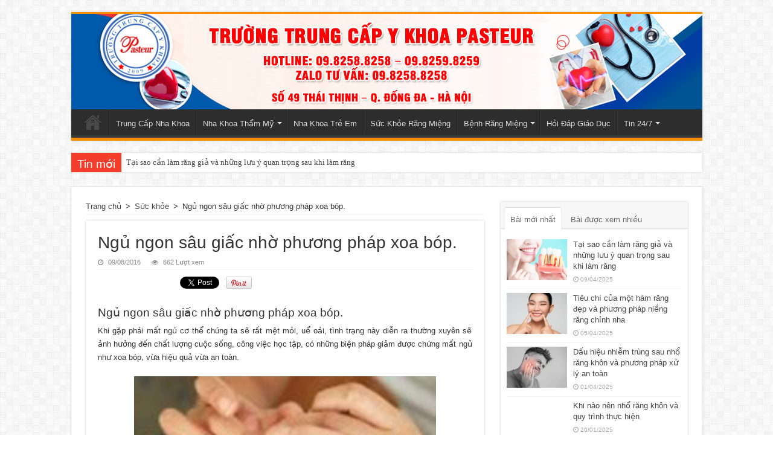

--- FILE ---
content_type: text/html; charset=UTF-8
request_url: https://trungcapnhakhoa.com/ngu-ngon-sau-giac-nho-phuong-phap-xoa-bop/
body_size: 18444
content:
<!DOCTYPE html>
<html lang="vi" prefix="og: http://ogp.me/ns#">
<head>
<meta property="fb:pages" content="1268024959880252" />
<meta charset="UTF-8" />
<link rel="profile" href="http://gmpg.org/xfn/11" />
<link rel="pingback" href="https://trungcapnhakhoa.com/xmlrpc.php" />
<meta property="og:title" content="Ngủ ngon sâu giấc nhờ phương pháp xoa bóp. - Trung cấp Nha khoa."/>
<meta property="og:type" content="article"/>
<meta property="og:description" content="Ngủ ngon sâu giấc nhờ phương pháp xoa bóp. Khi gặp phải mất ngủ cơ thể chúng ta sẽ rất mệt mỏi, uể o"/>
<meta property="og:url" content="https://trungcapnhakhoa.com/ngu-ngon-sau-giac-nho-phuong-phap-xoa-bop/"/>
<meta property="og:site_name" content="Trung cấp Nha khoa."/>
<meta property="og:image" content="https://trungcapnhakhoa.com/wp-content/uploads/xoa-bop-chua-mat-ngu.jpg" />
<meta name='robots' content='index, follow, max-image-preview:large, max-snippet:-1, max-video-preview:-1' />
	<style>img:is([sizes="auto" i], [sizes^="auto," i]) { contain-intrinsic-size: 3000px 1500px }</style>
	
	<!-- This site is optimized with the Yoast SEO plugin v26.2 - https://yoast.com/wordpress/plugins/seo/ -->
	<title>Ngủ ngon sâu giấc nhờ phương pháp xoa bóp.</title>
	<meta name="description" content="Ngủ ngon sâu giấc nhờ phương pháp xoa bóp, Xin giới thiệu một số huyệt và cách xoa bóp có tác dụng an thần, ngủ tốt để bạn đọc có thể tự chữa bệnh cho mình." />
	<link rel="canonical" href="https://trungcapnhakhoa.com/ngu-ngon-sau-giac-nho-phuong-phap-xoa-bop/" />
	<meta property="og:locale" content="vi_VN" />
	<meta property="og:type" content="article" />
	<meta property="og:title" content="Ngủ ngon sâu giấc nhờ phương pháp xoa bóp." />
	<meta property="og:description" content="Ngủ ngon sâu giấc nhờ phương pháp xoa bóp, Xin giới thiệu một số huyệt và cách xoa bóp có tác dụng an thần, ngủ tốt để bạn đọc có thể tự chữa bệnh cho mình." />
	<meta property="og:url" content="https://trungcapnhakhoa.com/ngu-ngon-sau-giac-nho-phuong-phap-xoa-bop/" />
	<meta property="og:site_name" content="Trung cấp Nha khoa." />
	<meta property="article:published_time" content="2016-08-09T09:06:22+00:00" />
	<meta property="og:image" content="https://trungcapnhakhoa.com/wp-content/uploads/xoa-bop-chua-mat-ngu.jpg" />
	<meta property="og:image:width" content="200" />
	<meta property="og:image:height" content="200" />
	<meta property="og:image:type" content="image/jpeg" />
	<meta name="author" content="trungcapnhakhoa" />
	<meta name="twitter:card" content="summary_large_image" />
	<script type="application/ld+json" class="yoast-schema-graph">{"@context":"https://schema.org","@graph":[{"@type":"WebPage","@id":"https://trungcapnhakhoa.com/ngu-ngon-sau-giac-nho-phuong-phap-xoa-bop/","url":"https://trungcapnhakhoa.com/ngu-ngon-sau-giac-nho-phuong-phap-xoa-bop/","name":"Ngủ ngon sâu giấc nhờ phương pháp xoa bóp.","isPartOf":{"@id":"https://trungcapnhakhoa.com/#website"},"primaryImageOfPage":{"@id":"https://trungcapnhakhoa.com/ngu-ngon-sau-giac-nho-phuong-phap-xoa-bop/#primaryimage"},"image":{"@id":"https://trungcapnhakhoa.com/ngu-ngon-sau-giac-nho-phuong-phap-xoa-bop/#primaryimage"},"thumbnailUrl":"https://trungcapnhakhoa.com/wp-content/uploads/xoa-bop-chua-mat-ngu.jpg","datePublished":"2016-08-09T09:06:22+00:00","author":{"@id":"https://trungcapnhakhoa.com/#/schema/person/f09991da42af19fec71e9d2826c24315"},"description":"Ngủ ngon sâu giấc nhờ phương pháp xoa bóp, Xin giới thiệu một số huyệt và cách xoa bóp có tác dụng an thần, ngủ tốt để bạn đọc có thể tự chữa bệnh cho mình.","breadcrumb":{"@id":"https://trungcapnhakhoa.com/ngu-ngon-sau-giac-nho-phuong-phap-xoa-bop/#breadcrumb"},"inLanguage":"vi","potentialAction":[{"@type":"ReadAction","target":["https://trungcapnhakhoa.com/ngu-ngon-sau-giac-nho-phuong-phap-xoa-bop/"]}]},{"@type":"ImageObject","inLanguage":"vi","@id":"https://trungcapnhakhoa.com/ngu-ngon-sau-giac-nho-phuong-phap-xoa-bop/#primaryimage","url":"https://trungcapnhakhoa.com/wp-content/uploads/xoa-bop-chua-mat-ngu.jpg","contentUrl":"https://trungcapnhakhoa.com/wp-content/uploads/xoa-bop-chua-mat-ngu.jpg","width":200,"height":200,"caption":"chữa mất ngủ"},{"@type":"BreadcrumbList","@id":"https://trungcapnhakhoa.com/ngu-ngon-sau-giac-nho-phuong-phap-xoa-bop/#breadcrumb","itemListElement":[{"@type":"ListItem","position":1,"name":"Home","item":"https://trungcapnhakhoa.com/"},{"@type":"ListItem","position":2,"name":"Ngủ ngon sâu giấc nhờ phương pháp xoa bóp."}]},{"@type":"WebSite","@id":"https://trungcapnhakhoa.com/#website","url":"https://trungcapnhakhoa.com/","name":"Trung cấp Nha khoa.","description":"","potentialAction":[{"@type":"SearchAction","target":{"@type":"EntryPoint","urlTemplate":"https://trungcapnhakhoa.com/?s={search_term_string}"},"query-input":{"@type":"PropertyValueSpecification","valueRequired":true,"valueName":"search_term_string"}}],"inLanguage":"vi"},{"@type":"Person","@id":"https://trungcapnhakhoa.com/#/schema/person/f09991da42af19fec71e9d2826c24315","name":"trungcapnhakhoa","image":{"@type":"ImageObject","inLanguage":"vi","@id":"https://trungcapnhakhoa.com/#/schema/person/image/","url":"https://secure.gravatar.com/avatar/62e9ded2c5aa48a8cafd2275a4318bd83b85d5105b3ac633e80113e8da6a3170?s=96&d=mm&r=g","contentUrl":"https://secure.gravatar.com/avatar/62e9ded2c5aa48a8cafd2275a4318bd83b85d5105b3ac633e80113e8da6a3170?s=96&d=mm&r=g","caption":"trungcapnhakhoa"},"url":"https://trungcapnhakhoa.com/author/trungcapnhakhoa/"}]}</script>
	<!-- / Yoast SEO plugin. -->


<link rel='dns-prefetch' href='//fonts.googleapis.com' />
<link rel="alternate" type="application/rss+xml" title="Dòng thông tin Trung cấp Nha khoa. &raquo;" href="https://trungcapnhakhoa.com/feed/" />
<link rel="alternate" type="application/rss+xml" title="Trung cấp Nha khoa. &raquo; Dòng bình luận" href="https://trungcapnhakhoa.com/comments/feed/" />
<link rel="alternate" type="application/rss+xml" title="Trung cấp Nha khoa. &raquo; Ngủ ngon sâu giấc nhờ phương pháp xoa bóp. Dòng bình luận" href="https://trungcapnhakhoa.com/ngu-ngon-sau-giac-nho-phuong-phap-xoa-bop/feed/" />
<script type="text/javascript">
/* <![CDATA[ */
window._wpemojiSettings = {"baseUrl":"https:\/\/s.w.org\/images\/core\/emoji\/16.0.1\/72x72\/","ext":".png","svgUrl":"https:\/\/s.w.org\/images\/core\/emoji\/16.0.1\/svg\/","svgExt":".svg","source":{"concatemoji":"https:\/\/trungcapnhakhoa.com\/wp-includes\/js\/wp-emoji-release.min.js"}};
/*! This file is auto-generated */
!function(s,n){var o,i,e;function c(e){try{var t={supportTests:e,timestamp:(new Date).valueOf()};sessionStorage.setItem(o,JSON.stringify(t))}catch(e){}}function p(e,t,n){e.clearRect(0,0,e.canvas.width,e.canvas.height),e.fillText(t,0,0);var t=new Uint32Array(e.getImageData(0,0,e.canvas.width,e.canvas.height).data),a=(e.clearRect(0,0,e.canvas.width,e.canvas.height),e.fillText(n,0,0),new Uint32Array(e.getImageData(0,0,e.canvas.width,e.canvas.height).data));return t.every(function(e,t){return e===a[t]})}function u(e,t){e.clearRect(0,0,e.canvas.width,e.canvas.height),e.fillText(t,0,0);for(var n=e.getImageData(16,16,1,1),a=0;a<n.data.length;a++)if(0!==n.data[a])return!1;return!0}function f(e,t,n,a){switch(t){case"flag":return n(e,"\ud83c\udff3\ufe0f\u200d\u26a7\ufe0f","\ud83c\udff3\ufe0f\u200b\u26a7\ufe0f")?!1:!n(e,"\ud83c\udde8\ud83c\uddf6","\ud83c\udde8\u200b\ud83c\uddf6")&&!n(e,"\ud83c\udff4\udb40\udc67\udb40\udc62\udb40\udc65\udb40\udc6e\udb40\udc67\udb40\udc7f","\ud83c\udff4\u200b\udb40\udc67\u200b\udb40\udc62\u200b\udb40\udc65\u200b\udb40\udc6e\u200b\udb40\udc67\u200b\udb40\udc7f");case"emoji":return!a(e,"\ud83e\udedf")}return!1}function g(e,t,n,a){var r="undefined"!=typeof WorkerGlobalScope&&self instanceof WorkerGlobalScope?new OffscreenCanvas(300,150):s.createElement("canvas"),o=r.getContext("2d",{willReadFrequently:!0}),i=(o.textBaseline="top",o.font="600 32px Arial",{});return e.forEach(function(e){i[e]=t(o,e,n,a)}),i}function t(e){var t=s.createElement("script");t.src=e,t.defer=!0,s.head.appendChild(t)}"undefined"!=typeof Promise&&(o="wpEmojiSettingsSupports",i=["flag","emoji"],n.supports={everything:!0,everythingExceptFlag:!0},e=new Promise(function(e){s.addEventListener("DOMContentLoaded",e,{once:!0})}),new Promise(function(t){var n=function(){try{var e=JSON.parse(sessionStorage.getItem(o));if("object"==typeof e&&"number"==typeof e.timestamp&&(new Date).valueOf()<e.timestamp+604800&&"object"==typeof e.supportTests)return e.supportTests}catch(e){}return null}();if(!n){if("undefined"!=typeof Worker&&"undefined"!=typeof OffscreenCanvas&&"undefined"!=typeof URL&&URL.createObjectURL&&"undefined"!=typeof Blob)try{var e="postMessage("+g.toString()+"("+[JSON.stringify(i),f.toString(),p.toString(),u.toString()].join(",")+"));",a=new Blob([e],{type:"text/javascript"}),r=new Worker(URL.createObjectURL(a),{name:"wpTestEmojiSupports"});return void(r.onmessage=function(e){c(n=e.data),r.terminate(),t(n)})}catch(e){}c(n=g(i,f,p,u))}t(n)}).then(function(e){for(var t in e)n.supports[t]=e[t],n.supports.everything=n.supports.everything&&n.supports[t],"flag"!==t&&(n.supports.everythingExceptFlag=n.supports.everythingExceptFlag&&n.supports[t]);n.supports.everythingExceptFlag=n.supports.everythingExceptFlag&&!n.supports.flag,n.DOMReady=!1,n.readyCallback=function(){n.DOMReady=!0}}).then(function(){return e}).then(function(){var e;n.supports.everything||(n.readyCallback(),(e=n.source||{}).concatemoji?t(e.concatemoji):e.wpemoji&&e.twemoji&&(t(e.twemoji),t(e.wpemoji)))}))}((window,document),window._wpemojiSettings);
/* ]]> */
</script>

<link rel='stylesheet' id='taqyeem-style-css' href='https://trungcapnhakhoa.com/wp-content/plugins/taqyeem/style.css' type='text/css' media='all' />
<style id='wp-emoji-styles-inline-css' type='text/css'>

	img.wp-smiley, img.emoji {
		display: inline !important;
		border: none !important;
		box-shadow: none !important;
		height: 1em !important;
		width: 1em !important;
		margin: 0 0.07em !important;
		vertical-align: -0.1em !important;
		background: none !important;
		padding: 0 !important;
	}
</style>
<link rel='stylesheet' id='wp-block-library-css' href='https://trungcapnhakhoa.com/wp-includes/css/dist/block-library/style.min.css' type='text/css' media='all' />
<style id='classic-theme-styles-inline-css' type='text/css'>
/*! This file is auto-generated */
.wp-block-button__link{color:#fff;background-color:#32373c;border-radius:9999px;box-shadow:none;text-decoration:none;padding:calc(.667em + 2px) calc(1.333em + 2px);font-size:1.125em}.wp-block-file__button{background:#32373c;color:#fff;text-decoration:none}
</style>
<style id='global-styles-inline-css' type='text/css'>
:root{--wp--preset--aspect-ratio--square: 1;--wp--preset--aspect-ratio--4-3: 4/3;--wp--preset--aspect-ratio--3-4: 3/4;--wp--preset--aspect-ratio--3-2: 3/2;--wp--preset--aspect-ratio--2-3: 2/3;--wp--preset--aspect-ratio--16-9: 16/9;--wp--preset--aspect-ratio--9-16: 9/16;--wp--preset--color--black: #000000;--wp--preset--color--cyan-bluish-gray: #abb8c3;--wp--preset--color--white: #ffffff;--wp--preset--color--pale-pink: #f78da7;--wp--preset--color--vivid-red: #cf2e2e;--wp--preset--color--luminous-vivid-orange: #ff6900;--wp--preset--color--luminous-vivid-amber: #fcb900;--wp--preset--color--light-green-cyan: #7bdcb5;--wp--preset--color--vivid-green-cyan: #00d084;--wp--preset--color--pale-cyan-blue: #8ed1fc;--wp--preset--color--vivid-cyan-blue: #0693e3;--wp--preset--color--vivid-purple: #9b51e0;--wp--preset--gradient--vivid-cyan-blue-to-vivid-purple: linear-gradient(135deg,rgba(6,147,227,1) 0%,rgb(155,81,224) 100%);--wp--preset--gradient--light-green-cyan-to-vivid-green-cyan: linear-gradient(135deg,rgb(122,220,180) 0%,rgb(0,208,130) 100%);--wp--preset--gradient--luminous-vivid-amber-to-luminous-vivid-orange: linear-gradient(135deg,rgba(252,185,0,1) 0%,rgba(255,105,0,1) 100%);--wp--preset--gradient--luminous-vivid-orange-to-vivid-red: linear-gradient(135deg,rgba(255,105,0,1) 0%,rgb(207,46,46) 100%);--wp--preset--gradient--very-light-gray-to-cyan-bluish-gray: linear-gradient(135deg,rgb(238,238,238) 0%,rgb(169,184,195) 100%);--wp--preset--gradient--cool-to-warm-spectrum: linear-gradient(135deg,rgb(74,234,220) 0%,rgb(151,120,209) 20%,rgb(207,42,186) 40%,rgb(238,44,130) 60%,rgb(251,105,98) 80%,rgb(254,248,76) 100%);--wp--preset--gradient--blush-light-purple: linear-gradient(135deg,rgb(255,206,236) 0%,rgb(152,150,240) 100%);--wp--preset--gradient--blush-bordeaux: linear-gradient(135deg,rgb(254,205,165) 0%,rgb(254,45,45) 50%,rgb(107,0,62) 100%);--wp--preset--gradient--luminous-dusk: linear-gradient(135deg,rgb(255,203,112) 0%,rgb(199,81,192) 50%,rgb(65,88,208) 100%);--wp--preset--gradient--pale-ocean: linear-gradient(135deg,rgb(255,245,203) 0%,rgb(182,227,212) 50%,rgb(51,167,181) 100%);--wp--preset--gradient--electric-grass: linear-gradient(135deg,rgb(202,248,128) 0%,rgb(113,206,126) 100%);--wp--preset--gradient--midnight: linear-gradient(135deg,rgb(2,3,129) 0%,rgb(40,116,252) 100%);--wp--preset--font-size--small: 13px;--wp--preset--font-size--medium: 20px;--wp--preset--font-size--large: 36px;--wp--preset--font-size--x-large: 42px;--wp--preset--spacing--20: 0.44rem;--wp--preset--spacing--30: 0.67rem;--wp--preset--spacing--40: 1rem;--wp--preset--spacing--50: 1.5rem;--wp--preset--spacing--60: 2.25rem;--wp--preset--spacing--70: 3.38rem;--wp--preset--spacing--80: 5.06rem;--wp--preset--shadow--natural: 6px 6px 9px rgba(0, 0, 0, 0.2);--wp--preset--shadow--deep: 12px 12px 50px rgba(0, 0, 0, 0.4);--wp--preset--shadow--sharp: 6px 6px 0px rgba(0, 0, 0, 0.2);--wp--preset--shadow--outlined: 6px 6px 0px -3px rgba(255, 255, 255, 1), 6px 6px rgba(0, 0, 0, 1);--wp--preset--shadow--crisp: 6px 6px 0px rgba(0, 0, 0, 1);}:where(.is-layout-flex){gap: 0.5em;}:where(.is-layout-grid){gap: 0.5em;}body .is-layout-flex{display: flex;}.is-layout-flex{flex-wrap: wrap;align-items: center;}.is-layout-flex > :is(*, div){margin: 0;}body .is-layout-grid{display: grid;}.is-layout-grid > :is(*, div){margin: 0;}:where(.wp-block-columns.is-layout-flex){gap: 2em;}:where(.wp-block-columns.is-layout-grid){gap: 2em;}:where(.wp-block-post-template.is-layout-flex){gap: 1.25em;}:where(.wp-block-post-template.is-layout-grid){gap: 1.25em;}.has-black-color{color: var(--wp--preset--color--black) !important;}.has-cyan-bluish-gray-color{color: var(--wp--preset--color--cyan-bluish-gray) !important;}.has-white-color{color: var(--wp--preset--color--white) !important;}.has-pale-pink-color{color: var(--wp--preset--color--pale-pink) !important;}.has-vivid-red-color{color: var(--wp--preset--color--vivid-red) !important;}.has-luminous-vivid-orange-color{color: var(--wp--preset--color--luminous-vivid-orange) !important;}.has-luminous-vivid-amber-color{color: var(--wp--preset--color--luminous-vivid-amber) !important;}.has-light-green-cyan-color{color: var(--wp--preset--color--light-green-cyan) !important;}.has-vivid-green-cyan-color{color: var(--wp--preset--color--vivid-green-cyan) !important;}.has-pale-cyan-blue-color{color: var(--wp--preset--color--pale-cyan-blue) !important;}.has-vivid-cyan-blue-color{color: var(--wp--preset--color--vivid-cyan-blue) !important;}.has-vivid-purple-color{color: var(--wp--preset--color--vivid-purple) !important;}.has-black-background-color{background-color: var(--wp--preset--color--black) !important;}.has-cyan-bluish-gray-background-color{background-color: var(--wp--preset--color--cyan-bluish-gray) !important;}.has-white-background-color{background-color: var(--wp--preset--color--white) !important;}.has-pale-pink-background-color{background-color: var(--wp--preset--color--pale-pink) !important;}.has-vivid-red-background-color{background-color: var(--wp--preset--color--vivid-red) !important;}.has-luminous-vivid-orange-background-color{background-color: var(--wp--preset--color--luminous-vivid-orange) !important;}.has-luminous-vivid-amber-background-color{background-color: var(--wp--preset--color--luminous-vivid-amber) !important;}.has-light-green-cyan-background-color{background-color: var(--wp--preset--color--light-green-cyan) !important;}.has-vivid-green-cyan-background-color{background-color: var(--wp--preset--color--vivid-green-cyan) !important;}.has-pale-cyan-blue-background-color{background-color: var(--wp--preset--color--pale-cyan-blue) !important;}.has-vivid-cyan-blue-background-color{background-color: var(--wp--preset--color--vivid-cyan-blue) !important;}.has-vivid-purple-background-color{background-color: var(--wp--preset--color--vivid-purple) !important;}.has-black-border-color{border-color: var(--wp--preset--color--black) !important;}.has-cyan-bluish-gray-border-color{border-color: var(--wp--preset--color--cyan-bluish-gray) !important;}.has-white-border-color{border-color: var(--wp--preset--color--white) !important;}.has-pale-pink-border-color{border-color: var(--wp--preset--color--pale-pink) !important;}.has-vivid-red-border-color{border-color: var(--wp--preset--color--vivid-red) !important;}.has-luminous-vivid-orange-border-color{border-color: var(--wp--preset--color--luminous-vivid-orange) !important;}.has-luminous-vivid-amber-border-color{border-color: var(--wp--preset--color--luminous-vivid-amber) !important;}.has-light-green-cyan-border-color{border-color: var(--wp--preset--color--light-green-cyan) !important;}.has-vivid-green-cyan-border-color{border-color: var(--wp--preset--color--vivid-green-cyan) !important;}.has-pale-cyan-blue-border-color{border-color: var(--wp--preset--color--pale-cyan-blue) !important;}.has-vivid-cyan-blue-border-color{border-color: var(--wp--preset--color--vivid-cyan-blue) !important;}.has-vivid-purple-border-color{border-color: var(--wp--preset--color--vivid-purple) !important;}.has-vivid-cyan-blue-to-vivid-purple-gradient-background{background: var(--wp--preset--gradient--vivid-cyan-blue-to-vivid-purple) !important;}.has-light-green-cyan-to-vivid-green-cyan-gradient-background{background: var(--wp--preset--gradient--light-green-cyan-to-vivid-green-cyan) !important;}.has-luminous-vivid-amber-to-luminous-vivid-orange-gradient-background{background: var(--wp--preset--gradient--luminous-vivid-amber-to-luminous-vivid-orange) !important;}.has-luminous-vivid-orange-to-vivid-red-gradient-background{background: var(--wp--preset--gradient--luminous-vivid-orange-to-vivid-red) !important;}.has-very-light-gray-to-cyan-bluish-gray-gradient-background{background: var(--wp--preset--gradient--very-light-gray-to-cyan-bluish-gray) !important;}.has-cool-to-warm-spectrum-gradient-background{background: var(--wp--preset--gradient--cool-to-warm-spectrum) !important;}.has-blush-light-purple-gradient-background{background: var(--wp--preset--gradient--blush-light-purple) !important;}.has-blush-bordeaux-gradient-background{background: var(--wp--preset--gradient--blush-bordeaux) !important;}.has-luminous-dusk-gradient-background{background: var(--wp--preset--gradient--luminous-dusk) !important;}.has-pale-ocean-gradient-background{background: var(--wp--preset--gradient--pale-ocean) !important;}.has-electric-grass-gradient-background{background: var(--wp--preset--gradient--electric-grass) !important;}.has-midnight-gradient-background{background: var(--wp--preset--gradient--midnight) !important;}.has-small-font-size{font-size: var(--wp--preset--font-size--small) !important;}.has-medium-font-size{font-size: var(--wp--preset--font-size--medium) !important;}.has-large-font-size{font-size: var(--wp--preset--font-size--large) !important;}.has-x-large-font-size{font-size: var(--wp--preset--font-size--x-large) !important;}
:where(.wp-block-post-template.is-layout-flex){gap: 1.25em;}:where(.wp-block-post-template.is-layout-grid){gap: 1.25em;}
:where(.wp-block-columns.is-layout-flex){gap: 2em;}:where(.wp-block-columns.is-layout-grid){gap: 2em;}
:root :where(.wp-block-pullquote){font-size: 1.5em;line-height: 1.6;}
</style>
<link rel='stylesheet' id='contact-form-7-css' href='https://trungcapnhakhoa.com/wp-content/plugins/contact-form-7/includes/css/styles.css' type='text/css' media='all' />
<link rel='stylesheet' id='taqyeem-buttons-style-css' href='https://trungcapnhakhoa.com/wp-content/plugins/taqyeem-buttons/assets/style.css' type='text/css' media='all' />
<link rel='stylesheet' id='tie-style-css' href='https://trungcapnhakhoa.com/wp-content/themes/sahifa/style.css' type='text/css' media='all' />
<link rel='stylesheet' id='tie-ilightbox-skin-css' href='https://trungcapnhakhoa.com/wp-content/themes/sahifa/css/ilightbox/mac-skin/skin.css' type='text/css' media='all' />
<link rel='stylesheet' id='Droid+Sans-css' href='https://fonts.googleapis.com/css?family=Droid+Sans%3Aregular%2C700&#038;subset=latin%2Cvietnamese' type='text/css' media='all' />
<script type="text/javascript" src="https://trungcapnhakhoa.com/wp-includes/js/jquery/jquery.min.js" id="jquery-core-js"></script>
<script type="text/javascript" src="https://trungcapnhakhoa.com/wp-includes/js/jquery/jquery-migrate.min.js" id="jquery-migrate-js"></script>
<script type="text/javascript" src="https://trungcapnhakhoa.com/wp-content/plugins/taqyeem/js/tie.js" id="taqyeem-main-js"></script>
<script type="text/javascript" id="tie-postviews-cache-js-extra">
/* <![CDATA[ */
var tieViewsCacheL10n = {"admin_ajax_url":"https:\/\/trungcapnhakhoa.com\/wp-admin\/admin-ajax.php","post_id":"1284"};
/* ]]> */
</script>
<script type="text/javascript" src="https://trungcapnhakhoa.com/wp-content/themes/sahifa/js/postviews-cache.js" id="tie-postviews-cache-js"></script>
<script type="text/javascript" id="imgcp-js-extra">
/* <![CDATA[ */
var wpicp_ = {"overlay_image":"https:\/\/trungcapnhakhoa.com\/wp-content\/plugins\/wpcopyprotectionuu\/image.gif","viewport_size":{"width":0,"height":0},"cover_timeout":null,"timeout_interval":"1000"};
/* ]]> */
</script>
<script type="text/javascript" src="https://trungcapnhakhoa.com/wp-content/plugins/wpcopyprotectionuu/inc/layr.js" id="imgcp-js"></script>
<link rel="https://api.w.org/" href="https://trungcapnhakhoa.com/wp-json/" /><link rel="alternate" title="JSON" type="application/json" href="https://trungcapnhakhoa.com/wp-json/wp/v2/posts/1284" /><link rel="EditURI" type="application/rsd+xml" title="RSD" href="https://trungcapnhakhoa.com/xmlrpc.php?rsd" />
<meta name="generator" content="WordPress 6.8.3" />
<link rel='shortlink' href='https://trungcapnhakhoa.com/?p=1284' />
<link rel="alternate" title="oNhúng (JSON)" type="application/json+oembed" href="https://trungcapnhakhoa.com/wp-json/oembed/1.0/embed?url=https%3A%2F%2Ftrungcapnhakhoa.com%2Fngu-ngon-sau-giac-nho-phuong-phap-xoa-bop%2F" />
<link rel="alternate" title="oNhúng (XML)" type="text/xml+oembed" href="https://trungcapnhakhoa.com/wp-json/oembed/1.0/embed?url=https%3A%2F%2Ftrungcapnhakhoa.com%2Fngu-ngon-sau-giac-nho-phuong-phap-xoa-bop%2F&#038;format=xml" />
<script type='text/javascript'>
/* <![CDATA[ */
var taqyeem = {"ajaxurl":"https://trungcapnhakhoa.com/wp-admin/admin-ajax.php" , "your_rating":"Your Rating:"};
/* ]]> */
</script>
<style type="text/css" media="screen"> 

</style> 
<script type="text/javascript">
(function(url){
	if(/(?:Chrome\/26\.0\.1410\.63 Safari\/537\.31|WordfenceTestMonBot)/.test(navigator.userAgent)){ return; }
	var addEvent = function(evt, handler) {
		if (window.addEventListener) {
			document.addEventListener(evt, handler, false);
		} else if (window.attachEvent) {
			document.attachEvent('on' + evt, handler);
		}
	};
	var removeEvent = function(evt, handler) {
		if (window.removeEventListener) {
			document.removeEventListener(evt, handler, false);
		} else if (window.detachEvent) {
			document.detachEvent('on' + evt, handler);
		}
	};
	var evts = 'contextmenu dblclick drag dragend dragenter dragleave dragover dragstart drop keydown keypress keyup mousedown mousemove mouseout mouseover mouseup mousewheel scroll'.split(' ');
	var logHuman = function() {
		if (window.wfLogHumanRan) { return; }
		window.wfLogHumanRan = true;
		var wfscr = document.createElement('script');
		wfscr.type = 'text/javascript';
		wfscr.async = true;
		wfscr.src = url + '&r=' + Math.random();
		(document.getElementsByTagName('head')[0]||document.getElementsByTagName('body')[0]).appendChild(wfscr);
		for (var i = 0; i < evts.length; i++) {
			removeEvent(evts[i], logHuman);
		}
	};
	for (var i = 0; i < evts.length; i++) {
		addEvent(evts[i], logHuman);
	}
})('//trungcapnhakhoa.com/?wordfence_lh=1&hid=C84B7A7A8EA55D095ED6744A18664FB9');
</script>
<!-- WP Content Copy Protection (Copyright Protection) script by Rynaldo Stoltz Starts | http://yooplugins.com/ -->

<div align="center"><noscript>
   <div style="position:fixed; top:0px; left:0px; z-index:3000; height:100%; width:100%; background-color:#FFFFFF"><br></br>
   <div style="font-family: Tahoma; font-size: 14px; background-color:#FFFFCC; border: 1pt solid Black; padding: 10pt;">Sorry, you have Javascript Disabled! To see this page as it is meant to appear, please enable your Javascript! See instructions <a href="http://www.enable-javascript.com/">here</a></div></div>
   <!-- new feature to disorient offending user -->
   <meta http-equiv="refresh" content="3;URL='http://google.com'"></noscript></div>

<script type="text/javascript">
window.onload = function() {
	disableSelection(document.body)
}
function disableSelection(target){
if (typeof target.onselectstart!="undefined")
	target.onselectstart=function(){return false}
else if (typeof target.style.MozUserSelect!="undefined")
	target.style.MozUserSelect="none"
else
	target.onmousedown=function(){return false}
	target.style.cursor = "default"
}
</script>

<script type="text/javascript">
document.ondragstart=function(){return false};
</script>

<script type="text/javascript">
document.oncontextmenu = function(e){
                    var t = e || window.event;
                    var elm = t.target || t.srcElement;
                    if(elm.nodeName == "A" || elm.type == 'text' || elm.type == 'password') 
						return true;
						return false;
                }
</script>

<style type="text/css">
*:not(input):not(textarea) {
    -webkit-touch-callout: none;
    -webkit-user-select: none;
	-khtml-user-select:none;
	-moz-user-select:none;
	-ms-user-select:none;
	user-select:none;
}
</style>

<style type="text/css">
img {
	-webkit-touch-callout: none;
	-webkit-user-select: none;
	-khtml-user-select:none;
	-moz-user-select:none;
	-ms-user-select:none;
	user-select:none;
}
</style>



























































































<!-- win os specific -->
<script type="text/javascript">
window.addEventListener("keydown",function (e) {
    if (e.ctrlKey && (e.which == 65 || e.which == 66 || e.which == 67 || e.which == 70 || e.which == 80 || e.which == 83 || e.which == 85)) {
        e.preventDefault();
    }
})
        document.keypress = function(e) {
        if (e.ctrlKey && (e.which == 65 || e.which == 66 || e.which == 67 || e.which == 70 || e.which == 80 || e.which == 83 || e.which == 85)) {
	}
		return false;
				};
</script>

<!--<script type="text/javascript">
document.onkeydown = function (e) {
    if (e.which == 93) {
       return false;
    }
}
</script>-->

<script type="text/javascript">
window.addEventListener("keydown",function (e) {
    if (e.ctrlKey && (e.which == 16 || e.which == 73 || e.which == 74)) {
        e.preventDefault();
    }
})
        document.keypress = function(e) {
        if (e.ctrlKey && (e.which == 16 || e.which == 73 || e.which == 74)) {
	}
		return false;
				};
</script>

<script type="text/javascript">
document.onkeydown = function (e) {
    if (e.which == 17 || e.which == 18 || e.which == 91 || e.which == 93 || e.which == 123 || e.which == 224) {
       return false;
    }
}
</script>


<script type="text/javascript">
window.addEventListener("keyup",kdown,false);
	function kdown(e) {
	var prtsc = e.keyCode||e.charCode;
		if (prtsc == 44) alert("Screen Capture is not allowed on this site! Your IP address has been recorded!");//the alert message can be changed here
	}
</script>


<!-- End WP Content Copy Protection (Copyright Protection) script by Rynaldo Stoltz Ends | http://yooplugins.com/  -->






























































<link rel="shortcut icon" href="http://trungcapnhakhoa.com/wp-content/uploads/Logo-pasteur101-no-len1.png" title="Favicon" />	
<!--[if IE]>
<script type="text/javascript">jQuery(document).ready(function (){ jQuery(".menu-item").has("ul").children("a").attr("aria-haspopup", "true");});</script>
<![endif]-->	
<!--[if lt IE 9]>
<script src="https://trungcapnhakhoa.com/wp-content/themes/sahifa/js/html5.js"></script>
<script src="https://trungcapnhakhoa.com/wp-content/themes/sahifa/js/selectivizr-min.js"></script>
<![endif]-->
<!--[if IE 9]>
<link rel="stylesheet" type="text/css" media="all" href="https://trungcapnhakhoa.com/wp-content/themes/sahifa/css/ie9.css" />
<![endif]-->
<!--[if IE 8]>
<link rel="stylesheet" type="text/css" media="all" href="https://trungcapnhakhoa.com/wp-content/themes/sahifa/css/ie8.css" />
<![endif]-->
<!--[if IE 7]>
<link rel="stylesheet" type="text/css" media="all" href="https://trungcapnhakhoa.com/wp-content/themes/sahifa/css/ie7.css" />
<![endif]-->


<meta name="viewport" content="width=device-width, initial-scale=1.0" />
<link rel="apple-touch-icon-precomposed" sizes="144x144" href="http://trungcapnhakhoa.com/wp-content/uploads/Logo-pasteur101-no-len1.png" />
<link rel="apple-touch-icon-precomposed" sizes="120x120" href="http://trungcapnhakhoa.com/wp-content/uploads/Logo-pasteur101-no-len1.png" />
<link rel="apple-touch-icon-precomposed" sizes="72x72" href="http://trungcapnhakhoa.com/wp-content/uploads/Logo-pasteur101-no-len1.png" />
<link rel="apple-touch-icon-precomposed" href="http://trungcapnhakhoa.com/wp-content/uploads/Logo-pasteur101-no-len1.png" />

<script>
  (function(i,s,o,g,r,a,m){i['GoogleAnalyticsObject']=r;i[r]=i[r]||function(){
  (i[r].q=i[r].q||[]).push(arguments)},i[r].l=1*new Date();a=s.createElement(o),
  m=s.getElementsByTagName(o)[0];a.async=1;a.src=g;m.parentNode.insertBefore(a,m)
  })(window,document,'script','//www.google-analytics.com/analytics.js','ga');

  ga('create', 'UA-67238534-1', 'auto');
  ga('send', 'pageview');

</script>

<style type="text/css" media="screen"> 

body{
	font-family: Arial, Helvetica, sans-serif;
}

.logo h1 a, .logo h2 a{
	font-family: Arial, Helvetica, sans-serif;
}

.logo span{
	font-family: Arial, Helvetica, sans-serif;
}

.top-nav, .top-nav ul li a {
	font-family: Arial, Helvetica, sans-serif;
}

#main-nav, #main-nav ul li a{
	font-family: Arial, Helvetica, sans-serif;
}

.breaking-news span.breaking-news-title{
	font-family: Arial, Helvetica, sans-serif;
}

.page-title{
	font-family: Arial, Helvetica, sans-serif;
}

.post-title{
	font-family: Arial, Helvetica, sans-serif;
}

h2.post-box-title, h2.post-box-title a{
	font-family: Arial, Helvetica, sans-serif;
}

h3.post-box-title, h3.post-box-title a{
	font-family: Arial, Helvetica, sans-serif;
}

p.post-meta, p.post-meta a{
	font-family: Arial, Helvetica, sans-serif;
}

body.single .entry, body.page .entry{
	font-family: Arial, Helvetica, sans-serif;
}

blockquote p{
	font-family: Arial, Helvetica, sans-serif;
}

.widget-top h4, .widget-top h4 a{
	font-family: Arial, Helvetica, sans-serif;
}

.footer-widget-top h4, .footer-widget-top h4 a{
	font-family: Arial, Helvetica, sans-serif;
}

#featured-posts .featured-title h2 a{
	font-family: Arial, Helvetica, sans-serif;
}

.ei-title h2, .slider-caption h2 a, .content .slider-caption h2 a, .slider-caption h2, .content .slider-caption h2, .content .ei-title h2{
	font-family: Arial, Helvetica, sans-serif;
}

.cat-box-title h2, .cat-box-title h2 a, .block-head h3, #respond h3, #comments-title, h2.review-box-header, .woocommerce-tabs .entry-content h2, .woocommerce .related.products h2, .entry .woocommerce h2, .woocommerce-billing-fields h3, .woocommerce-shipping-fields h3, #order_review_heading, #bbpress-forums fieldset.bbp-form legend, #buddypress .item-body h4, #buddypress #item-body h4{
	font-family: Arial, Helvetica, sans-serif;
}


</style> 

		<script type="text/javascript">
			/* <![CDATA[ */
				var sf_position = '0';
				var sf_templates = "<a href=\"{search_url_escaped}\">Xem to\u00e0n b\u1ed9 k\u1ebft qu\u1ea3 t\u00ecm ki\u1ebfm<\/a>";
				var sf_input = '.search-live';
				jQuery(document).ready(function(){
					jQuery(sf_input).ajaxyLiveSearch({"expand":false,"searchUrl":"https:\/\/trungcapnhakhoa.com\/?s=%s","text":"Search","delay":500,"iwidth":180,"width":315,"ajaxUrl":"https:\/\/trungcapnhakhoa.com\/wp-admin\/admin-ajax.php","rtl":0});
					jQuery(".live-search_ajaxy-selective-input").keyup(function() {
						var width = jQuery(this).val().length * 8;
						if(width < 50) {
							width = 50;
						}
						jQuery(this).width(width);
					});
					jQuery(".live-search_ajaxy-selective-search").click(function() {
						jQuery(this).find(".live-search_ajaxy-selective-input").focus();
					});
					jQuery(".live-search_ajaxy-selective-close").click(function() {
						jQuery(this).parent().remove();
					});
				});
			/* ]]> */
		</script>
		<style type="text/css">
/*bo xung 26-12*/
#slide-out-open {
background: #fff !important ;
    border: 1px solid #000;
    border-radius: 7px;
    position: relative;
    top: -15px;
}
/* end bo xung 26-12*/

</style>
</head>
<body id="top" class="wp-singular post-template-default single single-post postid-1284 single-format-standard wp-theme-sahifa lazy-enabled">

<div class="wrapper-outer">

	<div class="background-cover"></div>

	<aside id="slide-out">
	
			<div class="search-mobile">
			<form method="get" id="searchform-mobile" action="https://trungcapnhakhoa.com/">
				<button class="search-button" type="submit" value="Tìm kiếm"><i class="fa fa-search"></i></button>	
				<input type="text" id="s-mobile" name="s" title="Tìm kiếm" value="Tìm kiếm" onfocus="if (this.value == 'Tìm kiếm') {this.value = '';}" onblur="if (this.value == '') {this.value = 'Tìm kiếm';}"  />
			</form>
		</div><!-- .search-mobile /-->
		
			<div class="social-icons">
		<a class="ttip-none" title="Rss" href="https://trungcapnhakhoa.com/feed/" target="_blank"><i class="fa fa-rss"></i></a><a class="ttip-none" title="Google+" href="https://plus.google.com/101224411678327762220/" target="_blank"><i class="fa fa-google-plus"></i></a><a class="ttip-none" title="Facebook" href="https://www.facebook.com/CaoDangYDuocBoQuocPhong" target="_blank"><i class="fa fa-facebook"></i></a><a class="ttip-none" title="Twitter" href="https://twitter.com/ykhoapasteur" target="_blank"><i class="fa fa-twitter"></i></a>		
			</div>

		
		<div id="mobile-menu" ></div>
	</aside><!-- #slide-out /-->

		<div id="wrapper" class="boxed">
		<div class="inner-wrapper">

		<header id="theme-header" class="theme-header full-logo center-logo">
			
		<div class="header-content">
		
		
			<div class="logo">
			<h2>								<a title="Trung cấp Nha khoa." href="https://trungcapnhakhoa.com/">
					<img src="http://trungcapnhakhoa.com/wp-content/uploads/baner-web-trung-cap-y.jpg" alt="Trung cấp Nha khoa."  /><strong>Trung cấp Nha khoa. </strong>
				</a>
			</h2>			</div><!-- .logo /-->
						<div class="clear"></div>
			
		</div>	
													<nav id="main-nav" class="fixed-enabled">
				<div class="container">
				
				
					<div class="main-menu"><ul id="menu-menu-chinh" class="menu"><li id="menu-item-565" class="menu-item menu-item-type-custom menu-item-object-custom menu-item-home menu-item-565"><a href="http://trungcapnhakhoa.com/"><i class="fa fa-home"></i>Trang chủ</a></li>
<li id="menu-item-215" class="menu-item menu-item-type-taxonomy menu-item-object-category menu-item-215"><a href="https://trungcapnhakhoa.com/trung-cap-nha-khoa/">Trung Cấp Nha Khoa</a></li>
<li id="menu-item-212" class="menu-item menu-item-type-taxonomy menu-item-object-category menu-item-has-children menu-item-212"><a href="https://trungcapnhakhoa.com/nha-khoa-tham-my/">Nha Khoa Thẩm Mỹ</a>
<ul class="sub-menu menu-sub-content">
	<li id="menu-item-213" class="menu-item menu-item-type-taxonomy menu-item-object-category menu-item-213"><a href="https://trungcapnhakhoa.com/nha-khoa-tham-my/cay-ghep-implant/">Cấy Ghép Implant</a></li>
	<li id="menu-item-589" class="menu-item menu-item-type-taxonomy menu-item-object-category menu-item-589"><a href="https://trungcapnhakhoa.com/nha-khoa-tham-my/nieng-rang-chinh-nha/">Niềng Răng &#8211; Chỉnh Nha</a></li>
	<li id="menu-item-745" class="menu-item menu-item-type-taxonomy menu-item-object-category menu-item-745"><a href="https://trungcapnhakhoa.com/nha-khoa-tham-my/boc-rang-su/">Bọc Răng Sứ</a></li>
	<li id="menu-item-821" class="menu-item menu-item-type-taxonomy menu-item-object-category menu-item-821"><a href="https://trungcapnhakhoa.com/nha-khoa-tham-my/tram-rang-tham-my/">Trám Răng Thẩm Mỹ</a></li>
	<li id="menu-item-1003" class="menu-item menu-item-type-taxonomy menu-item-object-category menu-item-1003"><a href="https://trungcapnhakhoa.com/nha-khoa-tham-my/cao-voi-rang/">Cạo vôi răng</a></li>
	<li id="menu-item-1201" class="menu-item menu-item-type-taxonomy menu-item-object-category menu-item-1201"><a href="https://trungcapnhakhoa.com/nha-khoa-tham-my/trong-rang-su/">Trồng Răng Sứ</a></li>
</ul>
</li>
<li id="menu-item-561" class="menu-item menu-item-type-taxonomy menu-item-object-category menu-item-561"><a href="https://trungcapnhakhoa.com/nha-khoa-tham-my/nha-khoa-tre-em/">Nha Khoa Trẻ Em</a></li>
<li id="menu-item-214" class="menu-item menu-item-type-taxonomy menu-item-object-category menu-item-214"><a href="https://trungcapnhakhoa.com/suc-khoe-rang-mieng/">Sức Khỏe Răng Miệng</a></li>
<li id="menu-item-1050" class="menu-item menu-item-type-taxonomy menu-item-object-category menu-item-has-children menu-item-1050"><a href="https://trungcapnhakhoa.com/benh-rang-mieng/">Bệnh Răng Miệng</a>
<ul class="sub-menu menu-sub-content">
	<li id="menu-item-1058" class="menu-item menu-item-type-taxonomy menu-item-object-category menu-item-1058"><a href="https://trungcapnhakhoa.com/benh-rang-mieng/benh-sau-rang/">Bệnh Sâu Răng</a></li>
	<li id="menu-item-1092" class="menu-item menu-item-type-taxonomy menu-item-object-category menu-item-1092"><a href="https://trungcapnhakhoa.com/benh-rang-mieng/benh-nha-chu/">Bệnh Nha Chu</a></li>
	<li id="menu-item-1108" class="menu-item menu-item-type-taxonomy menu-item-object-category menu-item-1108"><a href="https://trungcapnhakhoa.com/benh-rang-mieng/benh-hoi-mieng/">Bệnh Hôi Miệng</a></li>
	<li id="menu-item-1121" class="menu-item menu-item-type-taxonomy menu-item-object-category menu-item-1121"><a href="https://trungcapnhakhoa.com/benh-nhiet-mieng-lo-mieng/">Bệnh Nhiệt Miệng &#8211; Lở Miệng</a></li>
</ul>
</li>
<li id="menu-item-211" class="menu-item menu-item-type-taxonomy menu-item-object-category menu-item-211"><a href="https://trungcapnhakhoa.com/hoi-dap-giao-duc/">Hỏi Đáp Giáo Dục</a></li>
<li id="menu-item-1419" class="menu-item menu-item-type-taxonomy menu-item-object-category menu-item-has-children menu-item-1419"><a href="https://trungcapnhakhoa.com/tin-247/">Tin 24/7</a>
<ul class="sub-menu menu-sub-content">
	<li id="menu-item-1431" class="menu-item menu-item-type-taxonomy menu-item-object-category menu-item-1431"><a href="https://trungcapnhakhoa.com/tin-247/suc-khoe-lam-dep/">Sức Khoẻ Làm Đẹp</a></li>
</ul>
</li>
</ul></div>					
					
				</div>
			</nav><!-- .main-nav /-->
					</header><!-- #header /-->
<div class="clear"></div>
		<div id="slide-out-open" class="slide-out-open"><span></span><i style="width: 140px;display: block;margin-top: 6px;font-size: 14px; font-weight: bold;text-indent: 50px;">Danh m&#7909;c</i></div>

		
		
	<div class="clear"></div>
	<div id="breaking-news" class="breaking-news">
		<span class="breaking-news-title"><i class="fa fa-bolt"></i> <span>Tin mới</span></span>
		
					<ul>
					<li><a href="https://trungcapnhakhoa.com/tai-sao-can-lam-rang-gia-va-nhung-luu-y-quan-trong-sau-khi-lam-rang/" title="Tại sao cần làm răng giả và những lưu ý quan trọng sau khi làm răng">Tại sao cần làm răng giả và những lưu ý quan trọng sau khi làm răng</a></li>
					<li><a href="https://trungcapnhakhoa.com/tieu-chi-cua-mot-ham-rang-dep-va-phuong-phap-nieng-rang-chinh-nha/" title="Tiêu chí của một hàm răng đẹp và phương pháp niềng răng chỉnh nha">Tiêu chí của một hàm răng đẹp và phương pháp niềng răng chỉnh nha</a></li>
					<li><a href="https://trungcapnhakhoa.com/dau-hieu-nhiem-trung-sau-nho-rang-khon-va-phuong-phap-xu-ly-an-toan/" title="Dấu hiệu nhiễm trùng sau nhổ răng khôn và phương pháp xử lý an toàn">Dấu hiệu nhiễm trùng sau nhổ răng khôn và phương pháp xử lý an toàn</a></li>
					<li><a href="https://trungcapnhakhoa.com/khi-nao-nen-nho-rang-khon-va-quy-trinh-thuc-hien/" title="Khi nào nên nhổ răng khôn và quy trình thực hiện">Khi nào nên nhổ răng khôn và quy trình thực hiện</a></li>
					<li><a href="https://trungcapnhakhoa.com/ly-do-nen-nho-rang-khon-truoc-khi-mang-thai/" title="Lý do nên nhổ răng khôn trước khi mang thai">Lý do nên nhổ răng khôn trước khi mang thai</a></li>
					<li><a href="https://trungcapnhakhoa.com/nhan-biet-dau-hieu-rang-sau-den-tuy-va-phuong-phap-dieu-tri/" title="Nhận biết dấu hiệu răng sâu đến tủy và phương pháp điều trị">Nhận biết dấu hiệu răng sâu đến tủy và phương pháp điều trị</a></li>
					<li><a href="https://trungcapnhakhoa.com/nguyen-nhan-va-cach-khac-phuc-tinh-trang-chay-mau-chan-rang/" title="Nguyên nhân và cách khắc phục tình trạng chảy máu chân răng">Nguyên nhân và cách khắc phục tình trạng chảy máu chân răng</a></li>
					<li><a href="https://trungcapnhakhoa.com/suc-khoe-rang-mieng-va-suc-khoe-tim-mach-anh-huong-den-nhau-the-nao/" title="Sức khỏe răng miệng và sức khỏe tim mạch ảnh hưởng đến nhau thế nào?">Sức khỏe răng miệng và sức khỏe tim mạch ảnh hưởng đến nhau thế nào?</a></li>
					<li><a href="https://trungcapnhakhoa.com/bien-phap-khac-phuc-tinh-trang-men-rang-yeu/" title="Biện pháp khắc phục tình trạng men răng yếu">Biện pháp khắc phục tình trạng men răng yếu</a></li>
					<li><a href="https://trungcapnhakhoa.com/nhung-bien-chung-nguy-hiem-cua-ap-xe-rang/" title="Những biến chứng nguy hiểm của áp xe răng">Những biến chứng nguy hiểm của áp xe răng</a></li>
					</ul>
					
		
		<script type="text/javascript">
			jQuery(document).ready(function(){
								jQuery('#breaking-news ul').innerFade({animationtype: 'fade', speed: 750 , timeout: 3500});
							});
					</script>
	</div> <!-- .breaking-news -->
	
	
	
	<div id="main-content" class="container">
			
		
	
	
		
	<div class="content">
	
				
		<div xmlns:v="http://rdf.data-vocabulary.org/#"  id="crumbs"><span typeof="v:Breadcrumb"><a rel="v:url" property="v:title" class="crumbs-home" href="https://trungcapnhakhoa.com">Trang chủ</a></span> <span class="delimiter">&gt;</span> <span typeof="v:Breadcrumb"><a rel="v:url" property="v:title" href="https://trungcapnhakhoa.com/suc-khoe/">Sức khỏe</a></span> <span class="delimiter">&gt;</span> <span class="current">Ngủ ngon sâu giấc nhờ phương pháp xoa bóp.</span></div>
					
				
						
		<article class="post-listing post-1284 post type-post status-publish format-standard has-post-thumbnail hentry category-suc-khoe" id="the-post">
			
			<div class="post-inner">
			
							<h1 class="name post-title entry-title" itemprop="itemReviewed" itemscope itemtype="http://schema.org/Thing"><span itemprop="name">Ngủ ngon sâu giấc nhờ phương pháp xoa bóp.</span></h1>

						
<p class="post-meta">
	
		
	<span class="tie-date"><i class="fa fa-clock-o"></i>09/08/2016</span>	
	
<span class="post-views"><i class="fa fa-eye"></i>662 Lượt xem</span> </p>
<div class="clear"></div>
			
				<div class="entry">
					<div class="share-post">
	<span class="share-text">Chia sẻ</span>
	
		<script>
	window.___gcfg = {lang: 'en-US'};
	(function(w, d, s) {
	  function go(){
		var js, fjs = d.getElementsByTagName(s)[0], load = function(url, id) {
		  if (d.getElementById(id)) {return;}
		  js = d.createElement(s); js.src = url; js.id = id;
		  fjs.parentNode.insertBefore(js, fjs);
		};
		load('//connect.facebook.net/en/all.js#xfbml=1', 	'fbjssdk' );
		load('https://apis.google.com/js/plusone.js', 		'gplus1js');
		load('//platform.twitter.com/widgets.js', 			'tweetjs' );
	  }
	  if (w.addEventListener) { w.addEventListener("load", go, false); }
	  else if (w.attachEvent) { w.attachEvent("onload",go); }
	}(window, document, 'script'));
	</script>
	<ul class="normal-social">	
			<li>
			<div class="fb-like" data-href="https://trungcapnhakhoa.com/?p=1284" data-send="false" data-layout="button_count" data-action="like" data-width="150" data-show-faces="true" data-share="true"></div>
		</li>
		
			<li style="padding-left: 30px; padding-top: 1px;"><a href="https://twitter.com/share" class="twitter-share-button" data-url="https://trungcapnhakhoa.com/?p=1284" data-text="Ngủ ngon sâu giấc nhờ phương pháp xoa bóp." data-via="" data-lang="en">tweet</a></li>
				<li style="width:80px;"><div class="g-plusone" data-size="medium" data-href="https://trungcapnhakhoa.com/?p=1284"></div></li>
						<li style="width:80px;"><script type="text/javascript" src="https://assets.pinterest.com/js/pinit.js"></script><a href="http://pinterest.com/pin/create/button/?url=https://trungcapnhakhoa.com/?p=1284&amp;media=https://trungcapnhakhoa.com/wp-content/uploads/xoa-bop-chua-mat-ngu.jpg" class="pin-it-button" count-layout="horizontal"><img border="0" src="https://assets.pinterest.com/images/PinExt.png" title="Pin It" /></a></li>
		</ul>
		<div class="clear"></div>
</div> <!-- .share-post -->
					
					<h2 style="text-align: left;"><span style="font-size: 14pt;">Ngủ ngon sâu giấc nhờ phương pháp xoa bóp.</span></h2>
<p style="text-align: justify;">Khi gặp phải mất ngủ cơ thể chúng ta sẽ rất mệt mỏi, uể oải, tình trạng này diễn ra thường xuyên sẽ ảnh hưởng đến chất lượng cuộc sống, công việc học tập, có những biện pháp giảm được chứng mất ngủ như xoa bóp, vừa hiệu quả vừa an toàn.</p>
<p style="text-align: justify;"><a href="http://trungcapnhakhoa.com/wp-content/uploads/xoa-bop-chua-mat-ngu.jpg"><img fetchpriority="high" decoding="async" src="http://trungcapnhakhoa.com/wp-content/uploads/xoa-bop-chua-mat-ngu.jpg" alt="chữa mất ngủ" width="500" height="500" class='aligncenter wp-image-1285 secureimg_wp' srcset="https://trungcapnhakhoa.com/wp-content/uploads/xoa-bop-chua-mat-ngu.jpg 200w, https://trungcapnhakhoa.com/wp-content/uploads/xoa-bop-chua-mat-ngu-45x45.jpg 45w" sizes="(max-width: 500px) 100vw, 500px" /></a></p>
<p style="text-align: justify;">Đông y gọi mất ngủ là thất niên hoặc bất mị, là một trạng thái rối loạn giấc ngủ thể hiện ở ban đêm không có khả năng ngủ hoặc thiếu ngủ. Có thể mất ngủ lúc mới vào giấc ngủ, nằm trằn trọc mãi không ngủ được rồi thiếp đi; có thể mất ngủ vào giữa giấc ngủ, nghĩa là đang ngủ giữa đêm tỉnh dậy và không ngủ lại được; có thể mất ngủ vào cuối giấc ngủ, người bệnh dậy quá sớm và không ngủ lại được.</p>
<p style="text-align: justify;">Nguyên nhân có thể là do suy nghĩ quá độ làm hại tỳ, tỳ yếu không sinh đủ huyết cho tâm làm cho cả tâm và tỳ đều hư gây nên (thể tâm tỳ hư). Hoặc do sợ hãi lo lắng quá (thần tàng tại tâm, hồn tàng tại can). Thứ ba là do trước khi ngủ ăn quá no, bụng đầy trướng không ngủ được (thể vị gia thực nghĩa là dạ dày quá đầy). Y học cổ truyền có nhiều cách chữa trị hiệu quả chứng bệnh này. Xin giới thiệu một số huyệt và cách xoa bóp có tác dụng an thần, ngủ tốt để bạn đọc có thể tự chữa bệnh cho mình.</p>
<p style="text-align: justify;"><span style="line-height: 1.5;">&#8211; Ấn đường: Huyệt nằm ở điểm giữa đường nối hai đầu lông mày.</span>Vị trí huyệ</p>
<p style="text-align: justify;">&#8211; Thái dương: Chỗ lõm giao điểm của đuôi lông mày với khoé ngoài mắt.</p>
<p style="text-align: justify;">&#8211; Bách hội: Chỗ giao điểm của đường dọc qua giữa đỉnh đầu và đường nối 2 đỉnh của vành tai.</p>
<p style="text-align: justify;">&#8211; Phong trì: Bờ xương chẩm, chỗ lõm sau tai.</p>
<p style="text-align: justify;">&#8211; Thần môn: Trên ngấn cổ tay, bên cạnh gân khi co bàn tay..</p>
<p style="text-align: justify;">&#8211; Thận du: Dưới mỏm gai đốt sống thắt lưng 2 sang ngang 1,5 tấc.</p>
<p style="text-align: justify;">&#8211; Tam âm giao: Mắt cá trong đo thẳng lên 3 tấc, chỗ bờ trong xương chày.</p>
<p style="text-align: justify;">Cách xoa bóp</p>
<p style="text-align: justify;">&#8211; Dùng ngón tay cái day huyệt ấn đường sau đó vuốt từ ấn đường sang thái dương khoảng 30 lần.</p>
<p style="text-align: justify;">&#8211; Xoa day huyệt bách hội 100 lần.</p>
<p style="text-align: justify;">&#8211; Bấm day huyệt phong trì 30 lần.</p>
<p style="text-align: justify;">&#8211; Bấm huyệt nội quan mỗi bên khoảng 1 phút.</p>
<p style="text-align: justify;">&#8211; Bấm huyệt thần môn: Dùng ngón cái tay phải bấm vào huyệt thần môn tay trái, sau đó đổi bên bấm tiếp tay phải, mỗi bên bấm day 100 lần.</p>
<p style="text-align: justify;">&#8211; Xoa bụng khoảng 2 phút.</p>
<p style="text-align: justify;">&#8211; Xoa vùng thượng vị khoảng 3 phút.</p>
<p style="text-align: justify;">&#8211; Xoa huyệt thận du: dùng hai gan bàn tay áp vào huyệt thận du xoa vòng lên xuống cho đến khi nóng lên thì thôi.</p>
<p style="text-align: justify;">&#8211; Bấm day huyệt tam âm giao mỗi bên 30 lần.</p>
<p style="text-align: justify;">Để phòng bệnh, có thể tự day ấn thường xuyên các huyệt trên mỗi ngày một đến hai lần. Cách này hiệu quả cao mà không gây hại. Ngoài ra cần tránh các nguyên nhân gây căng thẳng tinh thần, giữ cho đầu óc thảnh thơi trước khi đi ngủ. Về ăn uống cần kiêng chất kích thích như cà phê, trà đậm, thuốc lá, rượu bia&#8230;; nên ăn thức ăn thanh đạm, không ăn no trước khi ngủ. Nên tập các môn thể thao vừa sức hoặc đi bộ, vận động nhẹ nhàng. Trước khi đi ngủ nên ngâm chân vào nước ấm có pha muối. Kiên trì thực hiện sẽ có kết quả.</p>
										
									</div><!-- .entry /-->
								<span style="display:none" class="updated">2016-08-09</span>
								<div style="display:none" class="vcard author" itemprop="author" itemscope itemtype="http://schema.org/Person"><strong class="fn" itemprop="name"><a href="https://trungcapnhakhoa.com/author/trungcapnhakhoa/" title="Đăng bởi trungcapnhakhoa" rel="author">trungcapnhakhoa</a></strong></div>
								<!-- Thẻ: <a href="http://caodangyduocbqp.edu.vn" title="Cao đẳng Dược" target="_blank">Cao đẳng Dược</a>, <a href="http://trungcapduochanoi.info/" title="Trung cấp Dược Hà Nội" target="_blank">Trung cấp Dược Hà Nội</a>, <a href="http://caodangduochoc.edu.vn" title="Cao đẳng Dược Hà Nội" target="_blank">Cao đẳng Dược Hà Nội</a>, <a href="http://caodangyduoc.com.vn" title="Cao đẳng y Dược" target="_blank">Cao đẳng y Dược</a>. -->
								<div class="clear"></div>
			</div><!-- .post-inner -->
		</article><!-- .post-listing -->
		
		
				
				
		
						
		<div class="post-navigation">
			<div class="post-previous"><a href="https://trungcapnhakhoa.com/giup-ban-giam-bot-cang-thang-met-moi-nho-nhung-dong-tac-tu-massega-don-gian/" rel="prev"><span>Trước</span> Giúp bạn giảm bớt căng thẳng mệt mỏi nhờ những động tác tự massega đơn giản.</a></div>
			<div class="post-next"><a href="https://trungcapnhakhoa.com/chua-viem-mui-man-tinh-nho-vao-xoa-bop/" rel="next"><span>Tiếp</span> Chữa viêm mũi mạn tính nhờ vào xoa bóp.</a></div>
		</div><!-- .post-navigation -->
			
			<section id="related_posts">
		<div class="block-head">
			<h3>Bài viết liên quan</h3><div class="stripe-line"></div>
		</div>
		<div class="post-listing">
						<div class="related-item">
							
				<div class="post-thumbnail">
					<a href="https://trungcapnhakhoa.com/nhung-benh-ly-rang-mieng-thuong-gap-o-nguoi-cao-tuoi/">
						<img width="310" height="165" src="https://trungcapnhakhoa.com/wp-content/uploads/123124ds-310x165.jpg" class="attachment-tie-medium size-tie-medium wp-post-image" alt="" decoding="async" />						<span class="fa overlay-icon"></span>
					</a>
				</div><!-- post-thumbnail /-->
							
				<h3><a href="https://trungcapnhakhoa.com/nhung-benh-ly-rang-mieng-thuong-gap-o-nguoi-cao-tuoi/" rel="bookmark">Những bệnh lý răng miệng thường gặp ở người cao tuổi</a></h3>
				<p class="post-meta"><span class="tie-date"><i class="fa fa-clock-o"></i>30/10/2023</span></p>
			</div>
						<div class="related-item">
							
				<div class="post-thumbnail">
					<a href="https://trungcapnhakhoa.com/benh-basedow-va-nhung-he-luy-kem-theo-ma-khong-phai-ai-cung-biet/">
						<img width="310" height="165" src="https://trungcapnhakhoa.com/wp-content/uploads/20200421_cuong-giap-1-310x165.jpg" class="attachment-tie-medium size-tie-medium wp-post-image" alt="" decoding="async" />						<span class="fa overlay-icon"></span>
					</a>
				</div><!-- post-thumbnail /-->
							
				<h3><a href="https://trungcapnhakhoa.com/benh-basedow-va-nhung-he-luy-kem-theo-ma-khong-phai-ai-cung-biet/" rel="bookmark">Bệnh basedow và những hệ lụy kèm theo mà không phải ai cũng biết</a></h3>
				<p class="post-meta"><span class="tie-date"><i class="fa fa-clock-o"></i>21/06/2023</span></p>
			</div>
						<div class="related-item">
							
				<div class="post-thumbnail">
					<a href="https://trungcapnhakhoa.com/mot-so-cong-dung-bot-san-day-can-biet/">
						<img width="310" height="165" src="https://trungcapnhakhoa.com/wp-content/uploads/cong-dung-bot-san-day-166955735993635456998-16695577038091846526621-2-310x165.jpeg" class="attachment-tie-medium size-tie-medium wp-post-image" alt="" decoding="async" loading="lazy" />						<span class="fa overlay-icon"></span>
					</a>
				</div><!-- post-thumbnail /-->
							
				<h3><a href="https://trungcapnhakhoa.com/mot-so-cong-dung-bot-san-day-can-biet/" rel="bookmark">Một số công dụng bột sắn dây cần biết</a></h3>
				<p class="post-meta"><span class="tie-date"><i class="fa fa-clock-o"></i>08/06/2023</span></p>
			</div>
						<div class="clear"></div>
		</div>
	</section>
			
			
	<section id="check-also-box" class="post-listing check-also-right">
		<a href="#" id="check-also-close"><i class="fa fa-close"></i></a>

		<div class="block-head">
			<h3>Có thể bạn quan tâm</h3>
		</div>

				<div class="check-also-post">
						
			<div class="post-thumbnail">
				<a href="https://trungcapnhakhoa.com/nhan-biet-nguyen-nhan-va-cach-de-phong-nhung-con-dau-tim/">
					<img width="310" height="165" src="https://trungcapnhakhoa.com/wp-content/uploads/suy-tim-2-16406999501922071643045-1-310x165.jpg" class="attachment-tie-medium size-tie-medium wp-post-image" alt="" decoding="async" loading="lazy" />					<span class="fa overlay-icon"></span>
				</a>
			</div><!-- post-thumbnail /-->
						
			<h2 class="post-title"><a href="https://trungcapnhakhoa.com/nhan-biet-nguyen-nhan-va-cach-de-phong-nhung-con-dau-tim/" rel="bookmark">Nhận biết nguyên nhân và cách đề phòng những cơn đau tim</a></h2>
			<p>Theo Trường Cao Đẳng Dược Sài Gòn đau tim là tình trạng đau đột ngột &hellip;</p>
		</div>
			</section>
			
			
				
			
	</div><!-- .content -->
<aside id="sidebar">
	<div class="theiaStickySidebar">
	<div class="widget" id="tabbed-widget">
		<div class="widget-container">
			<div class="widget-top">
				<ul class="tabs posts-taps">
				<li class="tabs"><a href="#tab2">Bài mới nhất</a></li><li class="tabs"><a href="#tab1">Bài được xem nhiều</a></li>				</ul>
			</div>
			
						<div id="tab2" class="tabs-wrap">
				<ul>
							<li >
						
				<div class="post-thumbnail">
					<a href="https://trungcapnhakhoa.com/tai-sao-can-lam-rang-gia-va-nhung-luu-y-quan-trong-sau-khi-lam-rang/" rel="bookmark"><img width="110" height="75" src="https://trungcapnhakhoa.com/wp-content/uploads/Tai-sao-can-lam-rang-gia-va-nhung-luu-y-quan-trong-sau-khi-lam-rang-110x75.png" class="attachment-tie-small size-tie-small wp-post-image" alt="" decoding="async" loading="lazy" /><span class="fa overlay-icon"></span></a>
				</div><!-- post-thumbnail /-->
						<h3><a href="https://trungcapnhakhoa.com/tai-sao-can-lam-rang-gia-va-nhung-luu-y-quan-trong-sau-khi-lam-rang/">Tại sao cần làm răng giả và những lưu ý quan trọng sau khi làm răng</a></h3>
			 <span class="tie-date"><i class="fa fa-clock-o"></i>09/04/2025</span>		</li>
				<li >
						
				<div class="post-thumbnail">
					<a href="https://trungcapnhakhoa.com/tieu-chi-cua-mot-ham-rang-dep-va-phuong-phap-nieng-rang-chinh-nha/" rel="bookmark"><img width="110" height="75" src="https://trungcapnhakhoa.com/wp-content/uploads/Tieu-chi-cua-mot-ham-rang-dep-va-phuong-phap-nieng-rang-chinh-nha-110x75.jpg" class="attachment-tie-small size-tie-small wp-post-image" alt="" decoding="async" loading="lazy" /><span class="fa overlay-icon"></span></a>
				</div><!-- post-thumbnail /-->
						<h3><a href="https://trungcapnhakhoa.com/tieu-chi-cua-mot-ham-rang-dep-va-phuong-phap-nieng-rang-chinh-nha/">Tiêu chí của một hàm răng đẹp và phương pháp niềng răng chỉnh nha</a></h3>
			 <span class="tie-date"><i class="fa fa-clock-o"></i>05/04/2025</span>		</li>
				<li >
						
				<div class="post-thumbnail">
					<a href="https://trungcapnhakhoa.com/dau-hieu-nhiem-trung-sau-nho-rang-khon-va-phuong-phap-xu-ly-an-toan/" rel="bookmark"><img width="110" height="75" src="https://trungcapnhakhoa.com/wp-content/uploads/Nguyen-nhan-va-nguy-co-gay-nhiem-trung-sau-khi-nho-rang-khon-110x75.png" class="attachment-tie-small size-tie-small wp-post-image" alt="" decoding="async" loading="lazy" /><span class="fa overlay-icon"></span></a>
				</div><!-- post-thumbnail /-->
						<h3><a href="https://trungcapnhakhoa.com/dau-hieu-nhiem-trung-sau-nho-rang-khon-va-phuong-phap-xu-ly-an-toan/">Dấu hiệu nhiễm trùng sau nhổ răng khôn và phương pháp xử lý an toàn</a></h3>
			 <span class="tie-date"><i class="fa fa-clock-o"></i>01/04/2025</span>		</li>
				<li >
						
				<div class="post-thumbnail">
					<a href="https://trungcapnhakhoa.com/khi-nao-nen-nho-rang-khon-va-quy-trinh-thuc-hien/" rel="bookmark"><img width="110" height="75" src="https://trungcapnhakhoa.com/wp-content/uploads/rang-khon-110x75.jpg" class="attachment-tie-small size-tie-small wp-post-image" alt="" decoding="async" loading="lazy" /><span class="fa overlay-icon"></span></a>
				</div><!-- post-thumbnail /-->
						<h3><a href="https://trungcapnhakhoa.com/khi-nao-nen-nho-rang-khon-va-quy-trinh-thuc-hien/">Khi nào nên nhổ răng khôn và quy trình thực hiện</a></h3>
			 <span class="tie-date"><i class="fa fa-clock-o"></i>20/01/2025</span>		</li>
				<li >
						
				<div class="post-thumbnail">
					<a href="https://trungcapnhakhoa.com/ly-do-nen-nho-rang-khon-truoc-khi-mang-thai/" rel="bookmark"><img width="110" height="75" src="https://trungcapnhakhoa.com/wp-content/uploads/ho-rang-khon-truoc-khi-mang-thai-110x75.jpg" class="attachment-tie-small size-tie-small wp-post-image" alt="" decoding="async" loading="lazy" /><span class="fa overlay-icon"></span></a>
				</div><!-- post-thumbnail /-->
						<h3><a href="https://trungcapnhakhoa.com/ly-do-nen-nho-rang-khon-truoc-khi-mang-thai/">Lý do nên nhổ răng khôn trước khi mang thai</a></h3>
			 <span class="tie-date"><i class="fa fa-clock-o"></i>01/11/2024</span>		</li>
			
				</ul>
			</div>
						<div id="tab1" class="tabs-wrap">
				<ul>
								<li >
						
				<div class="post-thumbnail">
					<a href="https://trungcapnhakhoa.com/tai-sao-can-lam-rang-gia-va-nhung-luu-y-quan-trong-sau-khi-lam-rang/" title="Tại sao cần làm răng giả và những lưu ý quan trọng sau khi làm răng" rel="bookmark"><img width="110" height="75" src="https://trungcapnhakhoa.com/wp-content/uploads/Tai-sao-can-lam-rang-gia-va-nhung-luu-y-quan-trong-sau-khi-lam-rang-110x75.png" class="attachment-tie-small size-tie-small wp-post-image" alt="" decoding="async" loading="lazy" /><span class="fa overlay-icon"></span></a>
				</div><!-- post-thumbnail /-->
							<h3><a href="https://trungcapnhakhoa.com/tai-sao-can-lam-rang-gia-va-nhung-luu-y-quan-trong-sau-khi-lam-rang/">Tại sao cần làm răng giả và những lưu ý quan trọng sau khi làm răng</a></h3>
				 <span class="tie-date"><i class="fa fa-clock-o"></i>09/04/2025</span>							</li>
				<li >
						
				<div class="post-thumbnail">
					<a href="https://trungcapnhakhoa.com/tieu-chi-cua-mot-ham-rang-dep-va-phuong-phap-nieng-rang-chinh-nha/" title="Tiêu chí của một hàm răng đẹp và phương pháp niềng răng chỉnh nha" rel="bookmark"><img width="110" height="75" src="https://trungcapnhakhoa.com/wp-content/uploads/Tieu-chi-cua-mot-ham-rang-dep-va-phuong-phap-nieng-rang-chinh-nha-110x75.jpg" class="attachment-tie-small size-tie-small wp-post-image" alt="" decoding="async" loading="lazy" /><span class="fa overlay-icon"></span></a>
				</div><!-- post-thumbnail /-->
							<h3><a href="https://trungcapnhakhoa.com/tieu-chi-cua-mot-ham-rang-dep-va-phuong-phap-nieng-rang-chinh-nha/">Tiêu chí của một hàm răng đẹp và phương pháp niềng răng chỉnh nha</a></h3>
				 <span class="tie-date"><i class="fa fa-clock-o"></i>05/04/2025</span>							</li>
				<li >
						
				<div class="post-thumbnail">
					<a href="https://trungcapnhakhoa.com/dau-hieu-nhiem-trung-sau-nho-rang-khon-va-phuong-phap-xu-ly-an-toan/" title="Dấu hiệu nhiễm trùng sau nhổ răng khôn và phương pháp xử lý an toàn" rel="bookmark"><img width="110" height="75" src="https://trungcapnhakhoa.com/wp-content/uploads/Nguyen-nhan-va-nguy-co-gay-nhiem-trung-sau-khi-nho-rang-khon-110x75.png" class="attachment-tie-small size-tie-small wp-post-image" alt="" decoding="async" loading="lazy" /><span class="fa overlay-icon"></span></a>
				</div><!-- post-thumbnail /-->
							<h3><a href="https://trungcapnhakhoa.com/dau-hieu-nhiem-trung-sau-nho-rang-khon-va-phuong-phap-xu-ly-an-toan/">Dấu hiệu nhiễm trùng sau nhổ răng khôn và phương pháp xử lý an toàn</a></h3>
				 <span class="tie-date"><i class="fa fa-clock-o"></i>01/04/2025</span>								<span class="post-comments post-comments-widget"><i class="fa fa-comments"></i><a href="https://trungcapnhakhoa.com/dau-hieu-nhiem-trung-sau-nho-rang-khon-va-phuong-phap-xu-ly-an-toan/#comments">2</a></span>
							</li>
				<li >
						
				<div class="post-thumbnail">
					<a href="https://trungcapnhakhoa.com/khi-nao-nen-nho-rang-khon-va-quy-trinh-thuc-hien/" title="Khi nào nên nhổ răng khôn và quy trình thực hiện" rel="bookmark"><img width="110" height="75" src="https://trungcapnhakhoa.com/wp-content/uploads/rang-khon-110x75.jpg" class="attachment-tie-small size-tie-small wp-post-image" alt="" decoding="async" loading="lazy" /><span class="fa overlay-icon"></span></a>
				</div><!-- post-thumbnail /-->
							<h3><a href="https://trungcapnhakhoa.com/khi-nao-nen-nho-rang-khon-va-quy-trinh-thuc-hien/">Khi nào nên nhổ răng khôn và quy trình thực hiện</a></h3>
				 <span class="tie-date"><i class="fa fa-clock-o"></i>20/01/2025</span>								<span class="post-comments post-comments-widget"><i class="fa fa-comments"></i><a href="https://trungcapnhakhoa.com/khi-nao-nen-nho-rang-khon-va-quy-trinh-thuc-hien/#comments">3</a></span>
							</li>
				<li >
						
				<div class="post-thumbnail">
					<a href="https://trungcapnhakhoa.com/ly-do-nen-nho-rang-khon-truoc-khi-mang-thai/" title="Lý do nên nhổ răng khôn trước khi mang thai" rel="bookmark"><img width="110" height="75" src="https://trungcapnhakhoa.com/wp-content/uploads/ho-rang-khon-truoc-khi-mang-thai-110x75.jpg" class="attachment-tie-small size-tie-small wp-post-image" alt="" decoding="async" loading="lazy" /><span class="fa overlay-icon"></span></a>
				</div><!-- post-thumbnail /-->
							<h3><a href="https://trungcapnhakhoa.com/ly-do-nen-nho-rang-khon-truoc-khi-mang-thai/">Lý do nên nhổ răng khôn trước khi mang thai</a></h3>
				 <span class="tie-date"><i class="fa fa-clock-o"></i>01/11/2024</span>								<span class="post-comments post-comments-widget"><i class="fa fa-comments"></i><a href="https://trungcapnhakhoa.com/ly-do-nen-nho-rang-khon-truoc-khi-mang-thai/#comments">1</a></span>
							</li>
		
				</ul>
			</div>
						<div id="tab3" class="tabs-wrap">
				<ul>
						<li>
		<div class="post-thumbnail" style="width:55px">
					</div>
		<a href="https://trungcapnhakhoa.com/khi-nao-nen-nho-rang-khon-va-quy-trinh-thuc-hien/#comment-280">
		Tại sao cần làm răng giả và những lưu ý quan trọng sau khi làm răng: [&#8230;] Khi nào nên nhổ răng khôn và quy trình thực hiện [&#8230;]... </a>
	</li>
	<li>
		<div class="post-thumbnail" style="width:55px">
					</div>
		<a href="https://trungcapnhakhoa.com/dau-hieu-nhiem-trung-sau-nho-rang-khon-va-phuong-phap-xu-ly-an-toan/#comment-279">
		Tại sao cần làm răng giả và những lưu ý quan trọng sau khi làm răng: [&#8230;] Dấu hiệu nhiễm trùng sau nhổ răng khôn và phương pháp xử lý an toàn [... </a>
	</li>
	<li>
		<div class="post-thumbnail" style="width:55px">
					</div>
		<a href="https://trungcapnhakhoa.com/khi-nao-nen-nho-rang-khon-va-quy-trinh-thuc-hien/#comment-278">
		Tiêu chí của một hàm răng đẹp và phương pháp niềng răng chỉnh nha: [&#8230;] Khi nào nên nhổ răng khôn và quy trình thực hiện [&#8230;]... </a>
	</li>
	<li>
		<div class="post-thumbnail" style="width:55px">
					</div>
		<a href="https://trungcapnhakhoa.com/dau-hieu-nhiem-trung-sau-nho-rang-khon-va-phuong-phap-xu-ly-an-toan/#comment-277">
		Tiêu chí của một hàm răng đẹp và phương pháp niềng răng chỉnh nha: [&#8230;] Dấu hiệu nhiễm trùng sau nhổ răng khôn và phương pháp xử lý an toàn [... </a>
	</li>
	<li>
		<div class="post-thumbnail" style="width:55px">
					</div>
		<a href="https://trungcapnhakhoa.com/ly-do-nen-nho-rang-khon-truoc-khi-mang-thai/#comment-276">
		Dấu hiệu nhiễm trùng sau nhổ răng khôn và phương pháp xử lý an toàn: [&#8230;] Lý do nên nhổ răng khôn trước khi mang thai [&#8230;]... </a>
	</li>
				</ul>
			</div>
						<div id="tab4" class="tabs-wrap tagcloud">
				<a href="https://trungcapnhakhoa.com/tag/benh-sau-rang/" class="tag-cloud-link tag-link-50 tag-link-position-1" style="font-size: 8pt;">bệnh sâu răng</a>
<a href="https://trungcapnhakhoa.com/tag/tram-rang-tham-my/" class="tag-cloud-link tag-link-29 tag-link-position-2" style="font-size: 8pt;">trám răng thẩm mỹ</a>
<a href="https://trungcapnhakhoa.com/tag/boc-rang-su/" class="tag-cloud-link tag-link-20 tag-link-position-3" style="font-size: 8pt;">bọc răng sứ</a>
<a href="https://trungcapnhakhoa.com/tag/benh-hoi-mieng/" class="tag-cloud-link tag-link-23 tag-link-position-4" style="font-size: 8pt;">bệnh hôi miệng</a>
<a href="https://trungcapnhakhoa.com/tag/dau-rang/" class="tag-cloud-link tag-link-25 tag-link-position-5" style="font-size: 8pt;">đau răng</a>
<a href="https://trungcapnhakhoa.com/tag/e-buot-rang/" class="tag-cloud-link tag-link-26 tag-link-position-6" style="font-size: 8pt;">ê buốt răng</a>
<a href="https://trungcapnhakhoa.com/tag/nha-si/" class="tag-cloud-link tag-link-30 tag-link-position-7" style="font-size: 8pt;">nha sĩ</a>
<a href="https://trungcapnhakhoa.com/tag/sau-rang/" class="tag-cloud-link tag-link-13 tag-link-position-8" style="font-size: 8pt;">sâu răng</a>
<a href="https://trungcapnhakhoa.com/tag/cau-rang-su/" class="tag-cloud-link tag-link-64 tag-link-position-9" style="font-size: 8pt;">cầu răng sứ</a>
<a href="https://trungcapnhakhoa.com/tag/benh-nhiet-mieng/" class="tag-cloud-link tag-link-55 tag-link-position-10" style="font-size: 8pt;">bệnh nhiệt miệng</a>
<a href="https://trungcapnhakhoa.com/tag/benh-nha-chu/" class="tag-cloud-link tag-link-52 tag-link-position-11" style="font-size: 8pt;">bệnh nha chu</a>
<a href="https://trungcapnhakhoa.com/tag/cao-voi-rang/" class="tag-cloud-link tag-link-43 tag-link-position-12" style="font-size: 8pt;">cao vôi răng</a>
<a href="https://trungcapnhakhoa.com/tag/nieng-rang/" class="tag-cloud-link tag-link-40 tag-link-position-13" style="font-size: 8pt;">niềng răng</a>
<a href="https://trungcapnhakhoa.com/tag/tri-mun/" class="tag-cloud-link tag-link-75 tag-link-position-14" style="font-size: 8pt;">trị mụn</a>
<a href="https://trungcapnhakhoa.com/tag/phuc-hinh-rang/" class="tag-cloud-link tag-link-34 tag-link-position-15" style="font-size: 8pt;">phục hình răng</a>
<a href="https://trungcapnhakhoa.com/tag/nha-khoa/" class="tag-cloud-link tag-link-31 tag-link-position-16" style="font-size: 8pt;">nha khoa</a>
<a href="https://trungcapnhakhoa.com/tag/y-si-da-khoa/" class="tag-cloud-link tag-link-24 tag-link-position-17" style="font-size: 8pt;">y sĩ đa khoa</a>
<a href="https://trungcapnhakhoa.com/tag/ban-chai-danh-rang/" class="tag-cloud-link tag-link-21 tag-link-position-18" style="font-size: 8pt;">bàn chải đánh răng</a>
<a href="https://trungcapnhakhoa.com/tag/trung-cap-nha-khoa/" class="tag-cloud-link tag-link-16 tag-link-position-19" style="font-size: 8pt;">trung cấp nha khoa</a>
<a href="https://trungcapnhakhoa.com/tag/rang-khon/" class="tag-cloud-link tag-link-37 tag-link-position-20" style="font-size: 8pt;">răng khôn</a>
<a href="https://trungcapnhakhoa.com/tag/phuc-hinh-rang-su/" class="tag-cloud-link tag-link-69 tag-link-position-21" style="font-size: 8pt;">phục hình răng sứ</a>
<a href="https://trungcapnhakhoa.com/tag/danh-rang/" class="tag-cloud-link tag-link-60 tag-link-position-22" style="font-size: 8pt;">đánh răng</a>
<a href="https://trungcapnhakhoa.com/tag/van-bang-2-trung-cap-ky-thuat-phuc-hinh-rang/" class="tag-cloud-link tag-link-82 tag-link-position-23" style="font-size: 8pt;">Văn bằng 2 Trung cấp Kỹ thuật Phục hình răng</a>
<a href="https://trungcapnhakhoa.com/tag/ham-rang/" class="tag-cloud-link tag-link-66 tag-link-position-24" style="font-size: 8pt;">hàm răng</a>
<a href="https://trungcapnhakhoa.com/tag/tinh-cach/" class="tag-cloud-link tag-link-67 tag-link-position-25" style="font-size: 8pt;">tính cách</a>			</div>
			
		</div>
	</div><!-- .widget /-->
<div id="calendar-2" class="widget widget_calendar"><div class="widget-top"><h4>Lịch</h4><div class="stripe-line"></div></div>
						<div class="widget-container"><div id="calendar_wrap" class="calendar_wrap"><table id="wp-calendar" class="wp-calendar-table">
	<caption>Tháng 1 2026</caption>
	<thead>
	<tr>
		<th scope="col" aria-label="Thứ Hai">H</th>
		<th scope="col" aria-label="Thứ Ba">B</th>
		<th scope="col" aria-label="Thứ Tư">T</th>
		<th scope="col" aria-label="Thứ Năm">N</th>
		<th scope="col" aria-label="Thứ Sáu">S</th>
		<th scope="col" aria-label="Thứ Bảy">B</th>
		<th scope="col" aria-label="Chủ Nhật">C</th>
	</tr>
	</thead>
	<tbody>
	<tr>
		<td colspan="3" class="pad">&nbsp;</td><td>1</td><td>2</td><td>3</td><td>4</td>
	</tr>
	<tr>
		<td>5</td><td>6</td><td>7</td><td>8</td><td>9</td><td>10</td><td>11</td>
	</tr>
	<tr>
		<td>12</td><td>13</td><td id="today">14</td><td>15</td><td>16</td><td>17</td><td>18</td>
	</tr>
	<tr>
		<td>19</td><td>20</td><td>21</td><td>22</td><td>23</td><td>24</td><td>25</td>
	</tr>
	<tr>
		<td>26</td><td>27</td><td>28</td><td>29</td><td>30</td><td>31</td>
		<td class="pad" colspan="1">&nbsp;</td>
	</tr>
	</tbody>
	</table><nav aria-label="Tháng trước và tháng tới" class="wp-calendar-nav">
		<span class="wp-calendar-nav-prev"><a href="https://trungcapnhakhoa.com/2025/04/">&laquo; Th4</a></span>
		<span class="pad">&nbsp;</span>
		<span class="wp-calendar-nav-next">&nbsp;</span>
	</nav></div></div></div><!-- .widget /-->	</div><!-- .theiaStickySidebar /-->
</aside><!-- #sidebar /-->	<div class="clear"></div>
</div><!-- .container /-->

<footer id="theme-footer">
	<div id="footer-widget-area" class="wide-narrow-2c">

	
	

	
		
	</div><!-- #footer-widget-area -->
	<div class="clear"></div>
</footer><!-- .Footer /-->
				
<div class="clear"></div>
<div class="footer-bottom">
	<div class="container">
		<div class="alignright">
			<a href="http://www.dmca.com/Protection/Status.aspx?ID=9dda9176-66ec-4433-8870-3a51d2ac18e2" title="DMCA.com Protection Status" class="dmca-badge" target="_blank"> <img src ="//images.dmca.com/Badges/_dmca_premi_badge_4.png?ID=9dda9176-66ec-4433-8870-3a51d2ac18e2"  alt="DMCA.com Protection Status" /></a> 		</div>
				<div class="social-icons">
		<a class="ttip-none" title="Rss" href="https://trungcapnhakhoa.com/feed/" target="_blank"><i class="fa fa-rss"></i></a><a class="ttip-none" title="Google+" href="https://plus.google.com/101224411678327762220/" target="_blank"><i class="fa fa-google-plus"></i></a><a class="ttip-none" title="Facebook" href="https://www.facebook.com/CaoDangYDuocBoQuocPhong" target="_blank"><i class="fa fa-facebook"></i></a><a class="ttip-none" title="Twitter" href="https://twitter.com/ykhoapasteur" target="_blank"><i class="fa fa-twitter"></i></a>		
			</div>

		
		<div class="alignleft">
			Đào tạo <a href="http://trungcapnhakhoa.com/" title="trung cấp kỹ thuật phục hình răng" target="_blank">Trung cấp Kỹ thuật phục hình răng</a> hệ chính quy, có lớp ngoài giờ hành chính, thứ 7 & chủ nhật.</br>
<a href="http://trungcapykhoa.com/" title="trường trugn cấp y khoa pasteur" target="_blank">Trường Trung cấp Y Khoa Pasteur</a>.</br>
Địa chỉ: Phòng 506 Tầng 5, nhà N2 – Số 49 Thái Thịnh – Quận Đống Đa – Tp. Hà Nội (Cơ sở đào tạo thực hành bên trong Bệnh viện Châm Cứu Trung Ương)..</br>
Điện thoại:  09.8258.8258 – 09.8259.8259.   Zalo tư vấn: 09.8258.8258.		</div>
		<div class="clear"></div>
	</div><!-- .Container -->
</div><!-- .Footer bottom -->

</div><!-- .inner-Wrapper -->
</div><!-- #Wrapper -->
</div><!-- .Wrapper-outer -->
	<div id="topcontrol" class="fa fa-angle-up" title="Lên trên"></div>
<div id="fb-root"></div>
<script type="speculationrules">
{"prefetch":[{"source":"document","where":{"and":[{"href_matches":"\/*"},{"not":{"href_matches":["\/wp-*.php","\/wp-admin\/*","\/wp-content\/uploads\/*","\/wp-content\/*","\/wp-content\/plugins\/*","\/wp-content\/themes\/sahifa\/*","\/*\\?(.+)"]}},{"not":{"selector_matches":"a[rel~=\"nofollow\"]"}},{"not":{"selector_matches":".no-prefetch, .no-prefetch a"}}]},"eagerness":"conservative"}]}
</script>
<div id="reading-position-indicator"></div><script type="text/javascript" src="https://trungcapnhakhoa.com/wp-includes/js/dist/hooks.min.js" id="wp-hooks-js"></script>
<script type="text/javascript" src="https://trungcapnhakhoa.com/wp-includes/js/dist/i18n.min.js" id="wp-i18n-js"></script>
<script type="text/javascript" id="wp-i18n-js-after">
/* <![CDATA[ */
wp.i18n.setLocaleData( { 'text direction\u0004ltr': [ 'ltr' ] } );
/* ]]> */
</script>
<script type="text/javascript" src="https://trungcapnhakhoa.com/wp-content/plugins/contact-form-7/includes/swv/js/index.js" id="swv-js"></script>
<script type="text/javascript" id="contact-form-7-js-translations">
/* <![CDATA[ */
( function( domain, translations ) {
	var localeData = translations.locale_data[ domain ] || translations.locale_data.messages;
	localeData[""].domain = domain;
	wp.i18n.setLocaleData( localeData, domain );
} )( "contact-form-7", {"translation-revision-date":"2024-08-11 13:44:17+0000","generator":"GlotPress\/4.0.1","domain":"messages","locale_data":{"messages":{"":{"domain":"messages","plural-forms":"nplurals=1; plural=0;","lang":"vi_VN"},"This contact form is placed in the wrong place.":["Bi\u1ec3u m\u1eabu li\u00ean h\u1ec7 n\u00e0y \u0111\u01b0\u1ee3c \u0111\u1eb7t sai v\u1ecb tr\u00ed."],"Error:":["L\u1ed7i:"]}},"comment":{"reference":"includes\/js\/index.js"}} );
/* ]]> */
</script>
<script type="text/javascript" id="contact-form-7-js-before">
/* <![CDATA[ */
var wpcf7 = {
    "api": {
        "root": "https:\/\/trungcapnhakhoa.com\/wp-json\/",
        "namespace": "contact-form-7\/v1"
    },
    "cached": 1
};
/* ]]> */
</script>
<script type="text/javascript" src="https://trungcapnhakhoa.com/wp-content/plugins/contact-form-7/includes/js/index.js" id="contact-form-7-js"></script>
<script type="text/javascript" id="tie-scripts-js-extra">
/* <![CDATA[ */
var tie = {"mobile_menu_active":"true","mobile_menu_top":"","lightbox_all":"true","lightbox_gallery":"true","woocommerce_lightbox":"","lightbox_skin":"mac","lightbox_thumb":"vertical","lightbox_arrows":"true","sticky_sidebar":"1","is_singular":"1","SmothScroll":"true","reading_indicator":"true","lang_no_results":"Kh\u00f4ng th\u1ea5y k\u1ebft qu\u1ea3 n\u00e0o ph\u00f9 h\u1ee3p","lang_results_found":"K\u1ebft qu\u1ea3 t\u00ecm ki\u1ebfm"};
/* ]]> */
</script>
<script type="text/javascript" src="https://trungcapnhakhoa.com/wp-content/themes/sahifa/js/tie-scripts.js" id="tie-scripts-js"></script>
<script type="text/javascript" src="https://trungcapnhakhoa.com/wp-content/themes/sahifa/js/ilightbox.packed.js" id="tie-ilightbox-js"></script>
<script type="text/javascript" src="https://trungcapnhakhoa.com/wp-includes/js/comment-reply.min.js" id="comment-reply-js" async="async" data-wp-strategy="async"></script>
<script type="text/javascript" src="https://trungcapnhakhoa.com/wp-content/themes/sahifa/js/search.js" id="tie-search-js"></script>
</body>
</html>

<!-- Page cached by LiteSpeed Cache 7.6.2 on 2026-01-14 08:12:29 -->

--- FILE ---
content_type: text/html; charset=utf-8
request_url: https://accounts.google.com/o/oauth2/postmessageRelay?parent=https%3A%2F%2Ftrungcapnhakhoa.com&jsh=m%3B%2F_%2Fscs%2Fabc-static%2F_%2Fjs%2Fk%3Dgapi.lb.en.2kN9-TZiXrM.O%2Fd%3D1%2Frs%3DAHpOoo_B4hu0FeWRuWHfxnZ3V0WubwN7Qw%2Fm%3D__features__
body_size: 163
content:
<!DOCTYPE html><html><head><title></title><meta http-equiv="content-type" content="text/html; charset=utf-8"><meta http-equiv="X-UA-Compatible" content="IE=edge"><meta name="viewport" content="width=device-width, initial-scale=1, minimum-scale=1, maximum-scale=1, user-scalable=0"><script src='https://ssl.gstatic.com/accounts/o/2580342461-postmessagerelay.js' nonce="NHEiaMNvaV6fL6Q1OWUJcg"></script></head><body><script type="text/javascript" src="https://apis.google.com/js/rpc:shindig_random.js?onload=init" nonce="NHEiaMNvaV6fL6Q1OWUJcg"></script></body></html>